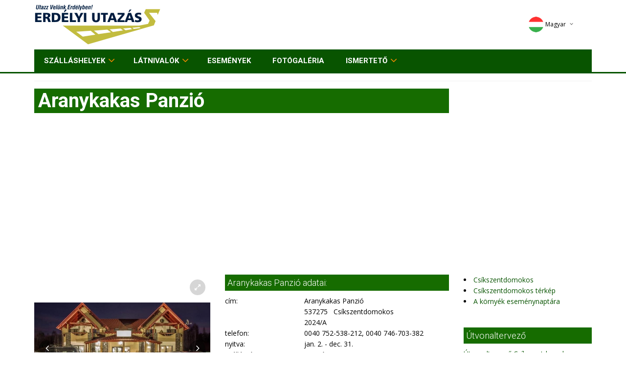

--- FILE ---
content_type: text/html; charset=iso-8859-2
request_url: https://www.erdelyiutazas.hu/magyar/sz/csikszentdomokos/aranykakas-panzio-2814
body_size: 5848
content:
<!DOCTYPE HTML>
<html>

<head>

    <!-- meta -->
<title>Aranykakas Panzió - Csíkszentdomokos - Erdélyi Utazás - Aranykakas Panzió, szállás foglalás</title>
<meta NAME="DESCRIPTION" CONTENT="Csíkszentdomokos - Aranykakas Panzió - Erdélyi Utazás - Aranykakas Panzió - Csíkszentdomokos - Aranykakas Panzió ">
<meta HTTP-EQUIV="Content-Type" CONTENT="text/html; charset=iso-8859-2">
<meta HTTP-EQUIV="Content-Language" CONTENT="hu" /><meta name="RESOURCE-TYPE" CONTENT="DOCUMENT">
<meta name="DISTRIBUTION" CONTENT="GLOBAL">
<meta name="AUTHOR" CONTENT="Erdélyi Utazás">
<meta name="COPYRIGHT" CONTENT="Copyright (c) 2002-2026 by Erdélyi Utazás">
<meta name="KEYWORDS" CONTENT="utazás, utazas, szállások, szállás, szálláshelyek, szallas, szallasok, szallashelyek, szálláshely kereső, falusi szállások, falusi szállás, falusi szálláshelyek, szállás ajánlatok, turizmus, apartman, apartmanok, hotel, hotelek, panzió, üdülési csekk, panziók, falusi turizmus, szálloda, vendégház, vendégházak,">
<meta name="robots" content="index, follow" />
<meta NAME="RATING" CONTENT="GENERAL" />
<meta http-equiv="X-UA-Compatible" content="IE=IE9;IE=EmulateIE9" />

<link rel="apple-touch-icon" sizes="180x180" href="/icon/apple-touch-icon.png">
<link rel="icon" type="image/png" href="/icon/favicon-32x32.png" sizes="32x32">
<link rel="icon" type="image/png" href="/icon/favicon-16x16.png" sizes="16x16">
<link rel="manifest" href="/icon/manifest.json">
<link rel="mask-icon" href="/icon/safari-pinned-tab.svg" color="#ffffff">
<link rel="shortcut icon" href="/icon/favicon.ico">
<meta name="apple-mobile-web-app-title" content="Erdélyi Utazás">
<meta name="application-name" content="Erdélyi Utazás">
<meta name="msapplication-TileColor" content="#ffffff">
<meta name="msapplication-TileImage" content="/icon/mstile-144x144.png">
<meta name="msapplication-config" content="/icon/browserconfig.xml">
<meta name="theme-color" content="#ffffff">

<!-- /meta -->


    <meta content="text/html;charset=iso-8859-2" http-equiv="Content-Type">

    <meta name="viewport" content="width=device-width, initial-scale=1.0">

    <!-- GOOGLE FONTS -->
    <link href='https://fonts.googleapis.com/css?family=Roboto:400,300,100,500,700&subset=latin,latin-ext' rel='stylesheet' type='text/css'>
    <link href='https://fonts.googleapis.com/css?family=Open+Sans:400italic,400,300,600&subset=latin,latin-ext' rel='stylesheet' type='text/css'>


    <!-- /GOOGLE FONTS -->
    <link rel="stylesheet" href="/css/bootstrap.css">
    <link rel="stylesheet" href="/css/font-awesome.css">
    <link rel="stylesheet" href="/css/icomoon.css">
    <link rel="stylesheet" href="/css/styles.css">
    <link rel="stylesheet" href="/css/mystyles.css">
    <script src="/js/modernizr.js"></script>

<script data-ad-client="ca-pub-5620435866006650" async src="https://pagead2.googlesyndication.com/pagead/js/adsbygoogle.js"></script>

</head>

<body>

    <!-- FACEBOOK WIDGET -->
<div id="fb-root"></div>
<script>(function(d, s, id) {
  var js, fjs = d.getElementsByTagName(s)[0];
  if (d.getElementById(id)) return;
  js = d.createElement(s); js.id = id;
  js.src = "//connect.facebook.net/hu_HU/sdk.js#xfbml=1&version=v2.3&appId=243931315626161";
  fjs.parentNode.insertBefore(js, fjs);
}(document, 'script', 'facebook-jssdk'));</script>
    <!-- /FACEBOOK WIDGET -->

    <div class="global-wrap">
        <header id="main-header">
            <div class="header-top">
                <div class="container">
                    <div class="row">
                        <div class="col-md-3 col-sm-5">
                            <a class="logo" href="/">
                                <img src="/img/logo-invert.png" style="text-shadow:2px 5px 5px red;" alt="Erdélyi Utazás" title="Erdélyi Utazás - főoldal" />
                            </a>
                        </div>
                        <div class="col-md-7 col-sm-7">
                        </div>

                        <div class="col-md-2 col-sm-4">
                            <div class="top-user-area clearfix">
                                <ul class="top-user-area-list list list-horizontal list-border">



                                    <li class="top-user-area-lang nav-drop">
                                        <a href="#" aa="http://www.erdelyiutazas.hu/magyar/sz/csikszentdomokos/aranykakas-panzio-2814" rel="nofollow">
                                            <img src="/img/flags/32/hu.png" alt="Magyar" title="Magyar" />Magyar<i class="fa fa-angle-down"></i><i class="fa fa-angle-up"></i>
                                        </a>
                                        <ul class="list nav-drop-menu">
                                            <li>
                                                <a title="Deutsch" href="http://www.siebenburgenreisen.de/Unterkunft/Sandominic/Aranykakas-Panzio-2814" rel="nofollow">
                                                    <img src="/img/flags/32/de.png" alt="Deutsch" title="Deutsch" /><span class="right">Deutsch</span>
                                                </a>
                                            </li>
                                            <li>
                                                <a title="English" href="http://www.erdelyiutazas.hu/english/sz/sandominic/aranykakas-panzio-2814" rel="nofollow">
                                                    <img src="/img/flags/32/en.png" alt="English" title="English" /><span class="right">English</span>
                                                </a>
                                            </li>
                                            <li>
                                                <a title="Romana" href="http://www.cazareinromania.com/cazare/sandominic/cocosul-de-aur-2814" rel="nofollow">
                                                    <img src="/img/flags/32/ro.png" alt="Romana" title="Romana" /><span class="right">Romana</span>
                                                </a>
                                            </li>
                                        </ul>
                                    </li>



                                </ul>
                            </div>
                        </div>
                    </div>
                </div>
            </div>
            <div class="container">
                <div class="nav">
                    <ul class="slimmenu" id="slimmenu">


                        <li><a href="/magyar/kereses/keres.html">Szálláshelyek</a>
                            <ul>
                                <li><a href="/magyar/wellness">Wellness hotelek</a></li>
                            </ul>
                        </li>


                        <li><a href="/magyar/kereses/keres.html?tip=LAT">Látnivalók</a>
				<Ul>
		                        <li><a href="/magyar/kereses/keres.html?tip=TEL">Települések</a></li>
				</ul>
                        </li>

                        <li><a href="/magyar/esemeny">Események</a></li>

                        <li><a href="/magyar/photos/search.html">Fotógaléria</a></li>




                        <li><a href="/magyar/main/ismerteto.html" rel="nofollow">Ismertető</a>
				<ul>
		                        <li><a href="/magyar/main/ajanlo.html">Ajánló</a></li>
		                        <li><a href="/magyar/main/szallasado.html" style="color:yellow" rel="nofollow">Szállásadóknak</a></li>
				</ul>
			</li>
                    </ul>
                </div>
            </div>
        </header>


        <div class="container">





            <div class="booking-item-details">
                <header class="booking-item-header">
                    <div class="row">
                        <div class="col-md-9">
                            <h2 class="lh1em">Aranykakas Panzió</h2>

                        </div>
                        <div class="col-md-3">

<!-- AddThis Button BEGIN -->
<div class="addthis_toolbox addthis_default_style addthis_24x24_style" style="margin-left:30px">
<a class="addthis_button_facebook"></a>
<a class="addthis_button_google_plusone_share"></a>
<a class="addthis_button_twitter"></a>
<a class="addthis_button_startlap"></a>
<a class="addthis_button_email"></a>
<a class="addthis_button_tumblr"></a>
<a class="addthis_button_gmail"></a>
<a class="addthis_button_googletranslate"></a>
</div>
<script type="text/javascript" src="//s7.addthis.com/js/300/addthis_widget.js#pubid=ra-528d09e25ea7022d"></script>
<!-- AddThis Button END -->
                        </div>

                    </div>
                </header>
                <div class="row">
                    <div class="col-md-6 col-sm-12 col-xs-12 col-md-4 col-lg-4">
                        <div class="tabbable booking-details-tabbable">
                            <div class="tab-content">
                                <div class="tab-pane fade in active" id="tab-1">
                                    <div class="fotorama" data-allowfullscreen="true" data-nav="thumbs"
 data-width="100%"
     data-ratio="800/600"
     data-minwidth="240"
     data-maxwidth="1000"
     data-minheight="300"
data-loop="true"
data-autoplay="true"
     data-maxheight="100%">
  <img src="/images/photo/281/1-2814-0bf3fc9c2fb.jpg" alt="Aranykakas Panzió (1)" title="Aranykakas Panzió (1)" border="0"/>
  <img src="/images/photo/281/1-2814-b44b03ac31b.jpg" alt="Aranykakas Panzió (2)" title="Aranykakas Panzió (2)" border="0"/>
  <img src="/images/photo/281/1-2814-abbe86688eb.jpg" alt="Aranykakas Panzió (3)" title="Aranykakas Panzió (3)" border="0"/>
  <img src="/images/photo/281/1-2814-a6a51275dfb.jpg" alt="Aranykakas Panzió (4)" title="Aranykakas Panzió (4)" border="0"/>
  <img src="/images/photo/281/1-2814-f55009b1acb.jpg" alt="Aranykakas Panzió (5)" title="Aranykakas Panzió (5)" border="0"/>
  <img src="/images/photo/281/1-2814-c56a6c3b08b.jpg" alt="Aranykakas Panzió (6)" title="Aranykakas Panzió (6)" border="0"/>
  <img src="/images/photo/281/1-2814-d646b4e397b.jpg" alt="Aranykakas Panzió (7)" title="Aranykakas Panzió (7)" border="0"/>
  <img src="/images/photo/281/1-2814-687615aa03b.jpg" alt="Aranykakas Panzió (8)" title="Aranykakas Panzió (8)" border="0"/>
  <img src="/images/photo/281/1-2814-ab9198eefeb.jpg" alt="Aranykakas Panzió (9)" title="Aranykakas Panzió (9)" border="0"/>
  <img src="/images/photo/281/1-2814-b8b5390b5cb.jpg" alt="Aranykakas Panzió (10)" title="Aranykakas Panzió (10)" border="0"/>
  <img src="/images/photo/281/1-2814-7179e7cbffb.jpg" alt="Aranykakas Panzió (11)" title="Aranykakas Panzió (11)" border="0"/>
  <img src="/images/photo/281/1-2814-987091b450b.jpg" alt="Aranykakas Panzió (12)" title="Aranykakas Panzió (12)" border="0"/>
  <img src="/images/photo/281/1-2814-eab9f7ee21b.jpg" alt="Aranykakas Panzió (13)" title="Aranykakas Panzió (13)" border="0"/>
  <img src="/images/photo/281/1-2814-a16c4c6461b.jpg" alt="Aranykakas Panzió (14)" title="Aranykakas Panzió (14)" border="0"/>
  <img src="/images/photo/281/1-2814-933b0ea061b.jpg" alt="Aranykakas Panzió (15)" title="Aranykakas Panzió (15)" border="0"/>

                                    </div>
                                </div>
                                <div class="tab-pane fade" id="google-map-tab">
                                    <div id="map-canvas" style="width:100%; height:500px;"></div>
                                </div>
                            </div>
                        </div>
                    </div>
                    <div class="col-md-6 col-sm-12 col-xs-12 col-md-5 col-lg-5">




<div class="rebox nmt">
	<h5>Aranykakas Panzió adatai:</h5>


  <div class="row">
    <div class="col-md-4 col-lg-4 col-sm-4 col-xs-4">cím: </div>
    <div class="col-md-8 col-lg-8 col-sm-8 col-xs-8">Aranykakas Panzió<br />537275 &nbsp; Csíkszentdomokos<br> 2024/A</div>
  </div>
  <div class="row">
    <div class="col-md-4 col-lg-4 col-sm-4 col-xs-4">telefon: </div>
    <div class="col-md-8 col-lg-8 col-sm-8 col-xs-8">0040 752-538-212, 0040 746-703-382</div>
  </div>
  <div class="row">
    <div class="col-md-4 col-lg-4 col-sm-4 col-xs-4">nyitva: </div>
    <div class="col-md-8 col-lg-8 col-sm-8 col-xs-8">jan. 2. - dec. 31.</div>
  </div>
  <div class="row">
    <div class="col-md-4 col-lg-4 col-sm-4 col-xs-4">szállás típusa: </div>
    <div class="col-md-8 col-lg-8 col-sm-8 col-xs-8">panzió</div>
  </div>


<br>
				<div>
					<center><a href="#" class="sendmail btn btn-primary xpopup-iframe" data-id="2814" data-x="1" data-lang="magyar" data-tip="S" xdata-toggle="myModal" xdata-effect="mfp-zoom-out" xinline_comment="lightbox"><i class="fa fa-envelope"></i> Üzenet küldése</a> &nbsp;



</center>

				</div>


			</div>

<!--
                              </div>
                            </div>
                            </div>
                            <div class="col-lg-6 col-md-6 col-sm-6 col-xs-12
col-lg-3 col-md-3 col-sm-12 col-xs-12 ">
-->
                    </div>
                    <div class="col-md-6 col-sm-12 col-xs-12 col-md-3 col-lg-3">


<li><a href="/magyar/telepules/csikszentdomokos-964">Csíkszentdomokos</a></li><li><a href="/magyar/terkep/csikszentdomokos">Csíkszentdomokos térkép</a></li><li><a href="/magyar/esemeny/keres.html?st=on&kornyek=on&tkod=204">A környék eseménynaptára</a></li><br />


<div class="row rebox">
	<div class="col-lg-12">
		<h5>Útvonaltervező</h5>
		<a href="/magyar/utvonaltervezo/csikszentdomokos">Útvonaltervező Csíkszentdomokos</a>
		<div class="clearfix"></div>
	</div>
</div>
                    </div>
                </div>


		<div class="row">
			<div class="col-md-8">




			    <div class="rebox">
				<h5>Aranykakas Panzió tulajdonságai</h5>
<p><p><p><p><p><br>			    </div>
			</div>

			<div class="col-md-4">

<div id="likebox-wrapper">
<div class="fb-page" data-href="https://www.facebook.com/erdelyiutazas.hu" data-width="360" data-small-header="true" data-adapt-container-width="true" data-hide-cover="true" data-show-facepile="true" data-show-posts="false"><div class="fb-xfbml-parse-ignore"><blockquote cite="https://www.facebook.com/erdelyiutazas.hu"><a href="https://www.facebook.com/erdelyiutazas.hu">Erdélyi Utazás</a></blockquote></div></div>
</div>

<!-- ajanlokjobb -->
<!-- szavazas -->

<!-- /szavazas -->

<div class="row rebox">
	<div class="col-lg-12">
		<h5 class="head"><a href="/magyar/szallasok/csikszentdomokos-204">Csíkszentdomokos szállások</a></h5>
<div class="name"><a href="/magyar/szallasok/csikszentdomokos-204/panziok">Csíkszentdomokos Panzió</a></div>		<div class="clear"></div>
	</div>
</div>
<div class="row rebox">
	<div class="col-lg-12">
		 <h5>Környező települések</h5>
<div class="name"><a href="/magyar/telepules/csikszentdomokos-964">Csíkszentdomokos</a></div>
<div class="name"><a href="/magyar/telepules/balanbanya-968">Balánbánya</a></div>
<div class="name"><a href="/magyar/telepules/marosfo-1236">Marosfő</a></div>
<div class="name"><a href="/magyar/telepules/szekelyszentmihaly-1294">Székelyszentmihály</a></div>
<div class="name"><a href="/magyar/telepules/csikszentmihaly-1201">Csíkszentmihály</a></div>
<div class="name"><a href="/magyar/telepules/salfalva-1609">Sálfalva</a></div>
<div class="name"><a href="/magyar/telepules/csikmadaras-1164">Csíkmadaras</a></div>
<div class="name"><a href="/magyar/telepules/madefalva-1008">Madéfalva</a></div>
<div class="name"><a href="/magyar/telepules/csikrakos-932">Csíkrákos</a></div>
<div class="name"><a href="/magyar/telepules/csikpalfalva-1198">Csíkpálfalva</a></div>
<div class="name"><a href="/magyar/telepules/gyimesfelsolok-1174">Gyimesfelsőlok</a></div>
<div class="name"><a href="/magyar/telepules/gyimeskozeplok-935">Gyimesközéplok</a></div>
<div class="name"><a href="/magyar/telepules/gyilkosto-1161">Gyilkostó</a></div>
<div class="name"><a href="/magyar/telepules/csikszereda-927">Csíkszereda</a></div>
<div class="name"><a href="/magyar/telepules/gyergyoszentmiklos-940">Gyergyószentmiklós</a></div>		<div class="clear"></div>
	</div>
</div>

<h4 class="boxhead">Fotók a régióból</h4>
<div class="xtext-center xkisajanlo row">
  <div class="col-md-6 col-xs-6 acc text-center">
   <div class="img img-responsive"><a href="/magyar/photos/view.html?id=1177"><img src="/images/userphotos/1177_51971a.jpg"></a></div>
   <div class="nev"><a href="/magyar/photos/view.html?id=1177">Lázár-kastély</a></div>
   <div class="telep"><a href="/magyar/photos/view.html?id=1177">Gyergyószárhegy</a></div>
  </div>
  <div class="col-md-6 col-xs-6 acc text-center">
   <div class="img img-responsive"><a href="/magyar/photos/view.html?id=902"><img src="/images/userphotos/902_06455a.jpg"></a></div>
   <div class="nev"><a href="/magyar/photos/view.html?id=902">Tamási Áron sirja</a></div>
   <div class="telep"><a href="/magyar/photos/view.html?id=902">Farkaslaka</a></div>
  </div>
</div>

<!-- /ajanlokjobb -->


			</div>
                </div>

                <div class="gap"></div>

            </div>
            <div class="gap gap-small"></div>



            <div class="gap gap-small"></div>
        </div>



        <footer id="main-footer">
            <div class="container">
                <div class="row row-wrap">
                    <div class="col-md-3">
                        <a class="logo" href="/">
                            <img src="/img/logo-invert.png" alt="Erdélyi Utazás" title="Erdélyi Utazás" />
                        </a>
                    </div>

                    <div class="col-md-9">
&nbsp;<br>Erdélyi Utazás -
<a href="mailto:info@erdelyiutazas.hu" onmouseover="window.status='&Iacute;rjon e-mailt';" onmouseout="window.status='';" onfocus="window.status='&Iacute;rjon e-mailt';" onblur="window.status='';">E-mail</a>
 - <a href="/magyar/main/kapcsolat.html" rel="nofollow">Kapcsolat</a>
 - <a href="/magyar/main/jogitudnivalok.html" rel="nofollow"onmouseover="window.status='Jogi tudnivalók';" onmouseout="window.status='';" onfocus="window.status='Jogi tudnivalók';" onblur="window.status='';">Jogi tudnivalók</a>
 - <a href="/magyar/sitemap">szállások</a>
 - <a href="http://www.erdelyiutazas.hu/">Erdélyi Utazás</a>
<br> 
<br> 
copyright &copy; Erdélyi Utazás 2005-2026 &nbsp; &nbsp; All rights reserved !</center>
                    </div>

                </div>

            </div>
        </footer>

        <script src="/js/jquery.js"></script>
        <script src="/js/bootstrap.js"></script>
        <script src="/js/slimmenu.js"></script>
        <script src="/js/bootstrap-datepicker.js"></script>
	<script src="/js/locales/bootstrap-datepicker.hu.js"></script>

        <script src="/js/bootstrap-timepicker.js"></script>
        <script src="/js/dropit.js"></script>
        <script src="/js/ionrangeslider.js"></script>
        <script src="/js/icheck.js"></script>
        <script src="/js/fotorama.js"></script>
        <script src="/js/typeahead.js"></script>
        <script src="/js/card-payment.js"></script>
        <script src="/js/magnific.js"></script>
        <script src="/js/owl-carousel.js"></script>
        <script src="/js/fitvids.js"></script>
        <script src="/js/tweet.js"></script>
        <script src="/js/countdown.js"></script>
        <script src="/js/gridrotator.js"></script>

        <script src="/js/custom.js"></script>

        <script src="/js/masonry.pkgd.min.js"></script>

<SCRIPT src="/js/alap.js" type="text/javascript"></SCRIPT>
<script src="/js/site.js"></script>

<script>
jQuery('document').ready( function() {


	$('#myModal').modal({backdrop: 'static', keyboard: false, show:false });

	$('[data-toggle="myModal"]').on('click',
              function(e) {
                e.preventDefault();
		var $this = $(this);
/*
                $('#ajaxModal').remove();
                var $this = $(this)
                  , $remote = $this.data('remote') || $this.attr('href')
                  , $modal = $('<div class="modal" id="ajaxModal"><div class="modal-body"></div></div>');
                // $('body').append($modal);
*/

		$("#myModal .modal-body").text('Betöltés folyamatban...');
//		$("#myModal .modal").modal({backdrop: 'static', keyboard: false});
		$("#myModal").modal("show");

                var $remote = $this.data('remote') || $this.attr('href');

                $('#newModal').html('');

		$.get( $remote, function(data) {
			// $('<div class="modal hide fade">' + data + '</div>').modal();
			$("#myModal").modal("hide");
			$('#newModal').html( data );
		}).success(function() {

//			$("#myModal .modal").modal("hide");
                       	$('#newModal .modal').modal({backdrop: 'static', keyboard: false});
//			$('#newModal .modal').modal("show");
			$('#newModal .modal .modal-body input:text:visible:first').focus();
		});



//		$(".modal-body").load($this.attr("href"));
//                $('.modal-dialog').modal();{backdrop: 'static', keyboard: false});
//                $('.modal-dialog').modal({backdrop: 'static', keyboard: false});

//		$modal = $('.modal-dialog');
//		$(  $remote ).modal('open');
//                $modal.modal({backdrop: 'static', keyboard: false});
//                $modal.load($remote);
              }
            );
}
);
</script>


    </div>
    </div>
    </div>

  <!-- Modal -->
  <div class="modal fade" id="myModal" role="dialog">
    <div class="modal-dialog">
    
      <!-- Modal content-->
      <div class="modal-content">
        <div class="modal-header">
          <button type="button" class="close" data-dismiss="modal">&times;</button>
          <h4 class="modal-title"></h4>
        </div>
        <div class="modal-body">
          <p>a</p>
        </div>
        <div class="modal-footer">
          <button type="button" class="btn btn-default" data-dismiss="modal">Close</button>

            <a href="#" class="btn btn-white" data-dismiss="modal">Close</a>
            <a href="#" class="btn btn-primary">Button</a>
            <a href="#" class="btn btn-primary">Another button...</a>
        </div>
      </div>
      
    </div>
  </div>
  
  <!-- Modal -->

<div id="newModal"></div>



<center>
<script src="https://www.google-analytics.com/urchin.js" type="text/javascript">
</script>
<script type="text/javascript">
_uacct = "UA-223520-1";
urchinTracker();
</script>

<!-- ================ STATELIT | START ============== -->
<script language="javascript" src="https://statelit.hu/stat/blank_1253_.js"></script>
<noscript>
<img src="https://statelit.hu/stat/blank_1253_.png" border="0" width="1" height="1">
</noscript>
<!-- ================ STATELIT | END ================ -->
</center>


<!-- stat -->

<!-- /stat -->





<div style='height:1px'><img src="/stat/session-SZA/2814/r.gif" width="1" height="1" style="width:1px;height:1px;"/></div></body>

</html>

--- FILE ---
content_type: text/html; charset=utf-8
request_url: https://www.google.com/recaptcha/api2/aframe
body_size: 269
content:
<!DOCTYPE HTML><html><head><meta http-equiv="content-type" content="text/html; charset=UTF-8"></head><body><script nonce="8T537AuhXmKXfQSSTqTkRQ">/** Anti-fraud and anti-abuse applications only. See google.com/recaptcha */ try{var clients={'sodar':'https://pagead2.googlesyndication.com/pagead/sodar?'};window.addEventListener("message",function(a){try{if(a.source===window.parent){var b=JSON.parse(a.data);var c=clients[b['id']];if(c){var d=document.createElement('img');d.src=c+b['params']+'&rc='+(localStorage.getItem("rc::a")?sessionStorage.getItem("rc::b"):"");window.document.body.appendChild(d);sessionStorage.setItem("rc::e",parseInt(sessionStorage.getItem("rc::e")||0)+1);localStorage.setItem("rc::h",'1768822157116');}}}catch(b){}});window.parent.postMessage("_grecaptcha_ready", "*");}catch(b){}</script></body></html>